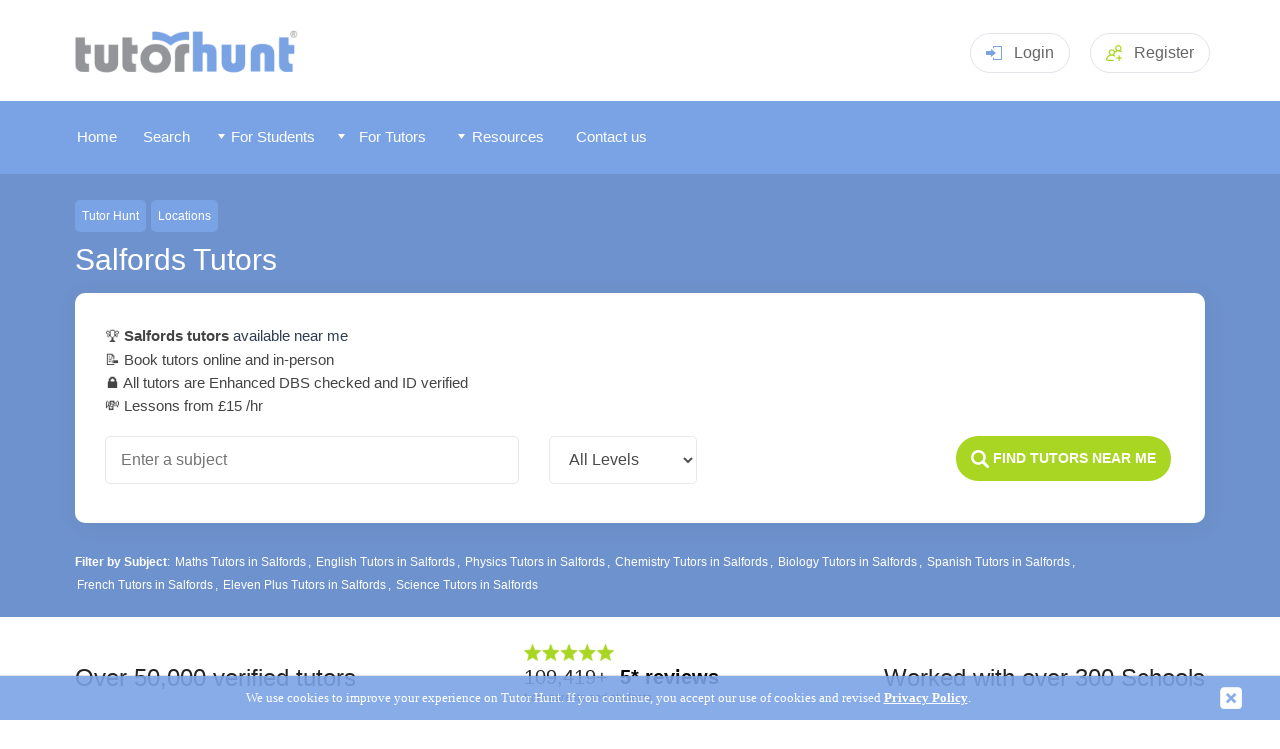

--- FILE ---
content_type: text/html
request_url: https://www.tutorhunt.com/locations/salfords/
body_size: 10029
content:
<!DOCTYPE html>
<html lang="en">
  <head><script>(function(w,i,g){w[g]=w[g]||[];if(typeof w[g].push=='function')w[g].push(i)})
(window,'G-MZFKM98J79','google_tags_first_party');</script><script async src="/6ntq/"></script>
			<script>
				window.dataLayer = window.dataLayer || [];
				function gtag(){dataLayer.push(arguments);}
				gtag('js', new Date());
				gtag('set', 'developer_id.dYzg1YT', true);
				gtag('config', 'G-MZFKM98J79');
			</script>
			
  
   
	
	    <title>Top 20 Salfords Tutors - Salfords Tuition From &pound;15/hr </title>
        <meta name="description" content="We have 126 tutors based in Salfords, Surrey with rates from &pound;15/Hr. Tutor Hunt offers tutors and qualified teachers for all levels including GCSE, A-Level and Key Stage 3. All our Tutors are verified and DBS checked.  We cover a broad range of subjects such as Maths, English and Physics.">	

	  <meta http-equiv="Content-Type" content="text/html;charset=iso-8859-1" />
	
	<meta name="viewport" content="width=device-width, initial-scale=1" />
	<meta name="theme-color" content="#7aa3e6">
    <link rel="manifest" href="/manifest.json">
    <link rel="icon" type="image/png" href="/fav-icon.png" />
	<link rel="apple-touch-icon" href="/apple-touch-icon-144x144-precomposed.png"/>
	<link rel="shortcut icon" href="/apple-touch-icon-144x144-precomposed.png"/>	   
	<link rel="stylesheet" href="/css/jquery-ui.css">


        <link rel="stylesheet" type="text/css" href="/css/tutorhunt.css?ver=101" media="screen" />

    <link rel="stylesheet" type="text/css" href="/css/components.css?ver=081" media="screen" />
<link rel="stylesheet" type="text/css" href="/css/menu.css?ver=074" media="screen" />
	<link rel="stylesheet" type="text/css" href="/css/dropdown.css" media="screen" />
	<link rel="stylesheet" href="/css/rating.css">
	<link type="text/css" rel="stylesheet" href="/css/jquery.mmenu.css" />
	<link rel="stylesheet" type="text/css" href="/css/popup.css?ver=002">
	<link rel="stylesheet" type="text/css" href="/css/members.css?ver=078" media="screen" />	<script type="text/javascript" src="/js/fill-list03.js?ver=003"></script>
    <script type="text/javascript" src="/js/jquery-3.5.1.min.js" ></script>

	<script type="text/javascript" src="/js/jquery.easing.1.3.js"></script>
	<script type="text/javascript" src="/js/cookiefy.js"></script>
    <script type="text/javascript" src="/js/main07.js?ver=018"></script>

	<script type="text/javascript" src="/js/jquery-ui.min.js"></script>
	<script src="/js/jquery.barrating.js"></script>
	<script src="/js/rating.js"></script>

	<script type="text/javascript" src="/js/jquery.manifest.min.js"></script>
	<script type="text/javascript" src="/js/jquery.marcopolo.js"></script>
	
	<script type="text/javascript" src="/js/popup.js?ver=002"></script>

	  
	
	<script type="text/javascript" src="/js/jquery.mmenu.min.js"></script>
<link rel="canonical" href="https://www.tutorhunt.com/locations/salfords/" />



<!-- Google tag (gtag.js) -->
<script async src="https://www.googletagmanager.com/gtag/js?id=G-MZFKM98J79"></script>
<script>
  window.dataLayer = window.dataLayer || [];
  function gtag(){dataLayer.push(arguments);}
  gtag('js', new Date());

  gtag('config', 'G-MZFKM98J79');
</script>





<!-- Global site tag (gtag.js) - Google Ads: 1020474786 -->
<script async src="https://www.googletagmanager.com/gtag/js?id=AW-1020474786"></script>
<script>
  window.dataLayer = window.dataLayer || [];
  function gtag(){dataLayer.push(arguments);}
  gtag('js', new Date());

  gtag('config', 'AW-1020474786');
</script>



	<link rel="stylesheet" type="text/css" href="/css/previewpanels.css" media="screen" />
	
	<script type="text/javascript" src="/js/search.js"></script>
	<script>
	  $( function()
	  {
        if  (getCookie2("profileratedialog") != "inactive")
        {
          document.cookie = "profileratedialog=active; secure;"; 
          $( "#profileratedialog" ).fadeIn(1400, function() {
    
          });
        } 
      } );

  </script>
  
  <script type="application/ld+json">{"@context":"http://schema.org","@type":"Product","name":"Top 20 Salfords Tutors - Salfords Tuition From &pound;15/hr ","aggregateRating":{"@type":"AggregateRating","ratingValue":"4.7","ratingCount":359,"bestRating":5,"worstRating":1}}</script>
  
  </head>


  <body>

    <div id="headerblock">
       <header class="header pageheader">
    <div class="container"><a class="logo" href="/"><img src="/images/logo.png" style="width: 232px; " alt="Tutor Hunt" title="Tutor Hunt - Discover New Learning Possibilities"></a>
	
	
	<!-- <a class="headerphone" href="tel:02031510012"><svg class="icon iconphone">
          <use xlink:href="/images/sprite2.svg#phone"></use>
        </svg>0203 151 0012</a> -->
	

		  
			  
		<div class="headerlogin dropdown mobno clickarea" href="#" style="cursor: pointer;"><svg class="icon iconlogin clickarea">
          <use xlink:href="/images/sprite2.svg#login" class="clickarea"></use>
        </svg>Login<div class="dropdownmenu">
			<form method="post" id="loginform" name="loginform" action="/process-login.asp">
			<input type="text" class="input" placeholder="Username" name="username" id="username"/>
			<input type="password" class="input" placeholder="Password" name="password" id="password" />
			
			<a style="color: #fff; text-align: center" href="javascript:document.getElementById('loginform').submit();" class="btn btnsuccess">Login</a>
			</form>
			</div>
		</div>
		
		<div class="headerlogin   mobyes" style="cursor: pointer; padding-top: 9px;"><a href="/login.asp" style="color: #666;">Login</a>
		</div>		


		<a class="headerreg" href="/signup.asp"><svg class="icon iconaddgroup">
          <use xlink:href="/images/sprite2.svg#addgroup"></use>
        </svg><span class="mobno">Register</span></a>
	
		
      <div class="headermenutoggle"><a href="#my-mobile-menu"><svg class="icon iconmenu">
          <use xlink:href="/images/sprite2.svg#menu"></use></a>
        </svg></div>
    </div>
   

	<script>
$('#loginform').keydown(function(e) {
    if (e.keyCode != 13)
        return;
    $(this).submit();
}); 
</script>

    </div>

    <div id="menublock">
      


	<div id="menublockmain">
	
     <nav id="menu" >
	 
	  
	  
	 
	
			<ul>
			
   <li class="mobyes homebutton menuitem"></li>
			
<li class="homebutton menuitem"><a href="/"><span id="memicon-home"></span>Home</a></li> <li class="otherbutton menuitem" ><a href="/tutor-search.asp" ><span id="memicon-foundme"></span>Search</a></li>
	   <li class="otherbutton menuitem mobyes"><a href="/login.asp" ><span id="memicon-login"></span>
Log In </a></li>
	  	    
 	  <li class="otherbutton menuitemex menu-students"><span class="fullmenuwidth"><a href="/#" class="menuwidth120"><img src="/images/menu-arrowdown.png" alt="" style="z-index:1000;" class="mobno" /> <span class="memicon-more"></span>
For Students </a></span>

	 <div class="menu-students-sub">
	
     <ul >

<div id="tutormenucontent">
<span id="formattutormenu1"><li class="mobno" ><a href="/#" class="formattutormenu1title mobno">Our Services</a>	 <li class="submenuitem" ><a href="/tutor-search.asp">Find a Tutor</a></li>		 <li class="submenuitem"><a href="/about.asp">How Our Service Works</a></li>		 <li class="submenuitem"><a href="/all-subjects.asp">Browse All Subjects</a></li> <li class="submenuitem"><a href="/locations/county/">Tutors By County</a>	<li class="submenuitem" ><a href="/locations/">Popular Cities</a></li>	  <li class="submenuitem"><a href="/locations/london.asp">Tutors in London</a></li> 	 <li class="submenuitem" ><a href="/tutor-bot/">Tutor Bot</a></li><li class="submenuitem" ><a href="/maths-games/maths-chase/">Maths Chase</a></li>	<li class="submenuitem" ><a href="/learn/">Assessment Tests</a></li> </span> 

       <li class="submenuitem" >

 
<span id="formattutormenu2"> <span class="fullmenuwidth"><a href="/#" class="formattutormenu2title">Subjects Categories</a></span>  <ul ><li class="submenuitem" id="submenu01o" ><a href="/all-subjects/academic/">Academic</a></li> <li class="submenuitem"  id="submenu02o"><a href="/all-subjects/languages/">Languages</a></li> <li class="submenuitem"  id="submenu03o"><a href="/all-subjects/musical-instruments/">Musical Instruments</a></li> <li class="submenuitem"  id="submenu04o"><a href="/all-subjects/arts/">Arts</a></li>  <li class="submenuitem"  id="submenu06o"><a href="/all-subjects/it/">IT</a></li> <li class="submenuitem"  id="submenu07o"><a href="/all-subjects/professional/">Professional</a></li> <li class="submenuitem"  id="submenu08o"><a href="/all-subjects/lifestyle/">Lifestyle</a></li><li class="submenuitem"  id="submenu05o"><a href="/all-subjects/health-fitness/">Health and Fitness</a></li>	 </span>	    
     </ul>
	
 </li>


	
    <li class="submenuitem">

	<ul  >


	
<span id="formattutormenu3" >
<span class="fullmenuwidth"><a href="/#" class="formattutormenu3title">
Popular Subjects </a></span>
<li class="submenuitem" data-menu="1"><a href="/maths.asp">Maths</a></li><li class="submenuitem" data-menu="1"><a href="/english.asp">English</a></li><li class="submenuitem" data-menu="1"><a href="/biology.asp">Biology</a></li><li class="submenuitem" data-menu="1"><a href="/chemistry.asp">Chemistry</a></li><li class="submenuitem" data-menu="1"><a href="/physics.asp">Physics</a></li><li class="submenuitem" data-menu="1"><a href="/general-science.asp">Science</a></li><li class="submenuitem" data-menu="1"><a href="/history.asp">History</a></li><li class="submenuitem" data-menu="1"><a href="/geography.asp">Geography</a></li><li class="submenuitem" data-menu="1"><a href=""></a></li>
<li class="submenuitem" data-menu="2"><a href="/spanish.asp">Spanish</a></li>
<li class="submenuitem" data-menu="2"><a href="/french.asp">French</a></li>
<li class="submenuitem" data-menu="2"><a href="/german.asp">German</a></li>
<li class="submenuitem" data-menu="2"><a href="/italian.asp">Italian</a></li>
<li class="submenuitem" data-menu="2"><a href="/mandarin.asp">Mandarin</a></li>
<li class="submenuitem" data-menu="2"><a href="/japanese.asp">Japanese</a></li>
<li class="submenuitem" data-menu="2"><a href="/arabic.asp">Arabic</a></li>

<li class="submenuitem" data-menu="3"><a href="/piano.asp">Piano</a></li>
<li class="submenuitem" data-menu="3"><a href="/violin.asp">Violin</a></li>
<li class="submenuitem" data-menu="3"><a href="/guitar-acoustic.asp">Guitar</a></li>
<li class="submenuitem" data-menu="3"><a href="/singing.asp">Singing</a></li>
<li class="submenuitem" data-menu="3"><a href="/drums.asp">Drums</a></li>
<li class="submenuitem" data-menu="3"><a href="/saxophone.asp">Saxophone</a></li>
<li class="submenuitem" data-menu="3"><a href="/keyboard.asp">Keyboard</a></li>
<li class="submenuitem" data-menu="3"><a href="/music.asp">Music</a></li>
<li class="submenuitem" data-menu="3"><a href="/composition.asp">Composition</a></li>

<li class="submenuitem" data-menu="4"><a href="/creative-writing.asp">Creative Writing</a></li>
<li class="submenuitem" data-menu="4"><a href="/drawing.asp">Drawing</a></li>
<li class="submenuitem" data-menu="4"><a href="/painting.asp">Painting</a></li>
<li class="submenuitem" data-menu="4"><a href="/acting.asp">Acting</a></li>

<li class="submenuitem" data-menu="6"><a href="/computing.asp">Computer Science</a></li>
<li class="submenuitem" data-menu="6"><a href="/computer-programming.asp">Computer Programming</a></li>
<li class="submenuitem" data-menu="6"><a href="/python.asp">Python</a></li>
<li class="submenuitem" data-menu="6"><a href="/matlab.asp">Matlab</a></li>
<li class="submenuitem" data-menu="6"><a href="/c-plus-plus.asp">C++</a></li>

<li class="submenuitem" data-menu="7"><a href="/law.asp">Law</a></li>
<li class="submenuitem" data-menu="7"><a href="/management.asp">Management</a></li>
<li class="submenuitem" data-menu="7"><a href="/accountancy.asp">Accountancy</a></li>
<li class="submenuitem" data-menu="7"><a href="/economics.asp">Economics</a></li>


</span>
</ul>
</li>
</div>
</ul>
</div>
 </li> 	 
	  <li class="otherbutton menuitemex menu-tutors"><span class="fullmenuwidth"><a href="/#" class="menuwidth120"><img src="/images/menu-arrowdown.png" alt="" style="z-index:1000;" class="mobno" /> <span class="memicon-more"></span>
For Tutors </a></span>

     	 <div class="menu-tutors-sub">

  <ul ><li class="mobno" ><a href="/#" class="formattutormenu1title mobno">Our Services</a>	 <li class="submenuitem"><a href="/tutor-search.asp?type=student">Search for Students</a></li> 	 <li class="submenuitem" ><a href="/jobs/">Tuition Jobs By Subject</a></li> <li class="submenuitem" ><a href="/signup.asp?type=tutor">Register</a></li>	 </ul> 

</div>

  <li class="otherbutton menuitemex menu-tutors" ><span class="fullmenuwidth"><a href="/#" class="menuwidth111"><img src="/images/menu-arrowdown.png" alt="" style="z-index:1000;" class="mobno" /> <span class="memicon-more"></span>
Resources </a></span>

     	 <div class="menu-tutors-sub">

 <ul ><li class="mobno" ><a href="/#" class="formattutormenu1title">Our Resources</a>	 <li class="submenuitem"><a href="/blog/">Blog</a><li class="submenuitem"><a href="/research/">Research</a><li class="submenuitem"><a href="/safeguarding/">Internet Safety</a><li class="submenuitem"><a href="/foundation/">Foundation</a><li class="submenuitem"><a href="/resource/">Tutor Resources</a></ul> 

</div>
       

<li class="otherbutton menuitem menu-contact"><a class="menuwidth100" href="/contact.asp"><span id="memicon-mail"></span>Contact us</a></li> <li class="otherbutton menuitem mobyes"><a href="/signup.asp" > <span id="memicon-register"></span>Register</a></li>
 
	  </ul>
	  


			</nav>
    </div>
	<div id="instantalerts"></div>
    </div>

 
<div id="searchpanelhome2" >
	<div id="searchpanelcontent">
    <p id="location"><a href="/">Tutor Hunt</a><a href="/locations/">Locations</a></p>	

    <h1>Salfords Tutors </h1>


	 



 <div class="thesearch" >
      
          <form class="searchcontent active" id="thesearchform" method="get" action="/search-results.asp" >
		  
		  
		  	<input type="hidden" name="type" id="type" value="tutor">
			<input type="hidden" name="tuitiontype" id="tuitiontype" value="online">
			<input type="hidden" name="amountlower" id="amountlower" value="10">
			<input type="hidden" name="amounthiger" id="amounthiger" value="100">
			<input type="hidden" name="ratingval" id="ratingval" value="1">
			<input type="hidden" name="lastratingval" id="lastratingval" value="">

			<input type="hidden" name="subjectid" id="subjectid" value="" />
		    <input type="hidden" name="searchsource" id="searchsource"  value="l" />
			<input type="hidden" name="onlineproximityval" id="onlineproximityval"  value="" />
		  
		  	<p style="color:#222;  margin-bottom: 4px;"><ul style="margin:0; padding:0; list-style:none; " id="directoryintro">
			
			    <li>&#127942; <h2 style="font-size: 100%; display: inline;"><strong> Salfords tutors</strong> available near me</h2>
			  		
			
			<li>&#128221; Book  tutors online and in-person			
			<li>&#128274; All tutors are Enhanced DBS checked and  ID verified
			
			
			  <li>&#128184; Lessons from &pound;15 /hr
            

			</ul>
			</p>
            <div class="searchrow">
              <div class="searchcol2 searchcolwide" style=" flex-grow: 1;">
				
					
			     <input id="subject" name="subject" class="input" placeholder="Enter a subject" value="" >
				
              </div>
             
              <div class="searchcol2" style=" flex-grow: 1;"  ><select  id="level" name="level"  class="select">
                  <option value="all" selected="selected" >All Levels</option><option value="primary">Primary</option><option value="ks3">KS3</option><option value="gcse">GCSE</option><option value="a-level">A-Level</option><option value="degree">Degree</option><option value="adult-learner">Adult Learner</option><option value="ib">IB</option>
                </select>

           
              </div>
			  
			  
			  
			                <div class="searchcol">
				<input class="input" type="text" name="postcode" id="postcode" maxlength="14" value="Salfords" placeholder="postcode"  style="display: none;" />

              </div>
			  
     
			  
			  <div class="searchcol2" style="flex-grow: 8;">
			
      
				     <div style="margin-bottom: 5px; padding:12px 7%;" class="btn btnsuccess" onclick="$('#thesearchform').submit();" >
                  <svg class="icon iconsearch">
                    <use xlink:href="/images/sprite2.svg#search"></use>
                  </svg> <strong>Find Tutors Near Me</strong>
				
				  
				  </div>
              </div>
			  
            </div>
			
	
			
			
			
          </form>
        </div>
       
	   
	   
<input type="hidden" name="sortby" id="sortby" value="rank">
<div id="nearbystop" ><strong >Filter by Subject</strong>: <a href="/subjects/maths/locations/salfords/">Maths Tutors in Salfords</a>, <a href="/subjects/english/locations/salfords/">English Tutors in Salfords</a>, <a href="/subjects/physics/locations/salfords/">Physics Tutors in Salfords</a>, <a href="/subjects/chemistry/locations/salfords/">Chemistry Tutors in Salfords</a>, <a href="/subjects/biology/locations/salfords/">Biology Tutors in Salfords</a>, <a href="/subjects/spanish/locations/salfords/">Spanish Tutors in Salfords</a>, <a href="/subjects/french/locations/salfords/">French Tutors in Salfords</a>, <a href="/subjects/eleven-plus/locations/salfords/">Eleven Plus Tutors in Salfords</a>, <a href="/subjects/general-science/locations/salfords/">Science Tutors in Salfords</a></div>
</div>
	</div>
	  <div id="maincontentouter">
	  <div id="reviewsbanner">
  
  		
<div id="reviewsbannerinner">
<div class="mobno"  style="width:35%;">
  Over 50,000 verified tutors
</div>
<div class="reviewssnippet">
		  <div class="reviewssnippettrust">
		   
			<img src="/images/star-rate-green-5.png" class="reviewssnippetstars"  style="width: 90px;  margin-bottom: 5px; margin-top: 10px;">
			<div class="reviewsstarrating">109,419+ &nbsp;<strong>5* reviews</strong></div><small>from parents and students</small>
		  </div>
		  
			  
        </div>
		
<div  class="mobno">
 Worked with over 300 Schools
 
</div>
		</div>

		
  </div>
  	<section class="how section">
      <div class="container">
    
        <div class="howitems">
		<div class="howitem"><svg class="icon iconrate">
              <use xlink:href="/images/how.svg#rate"></use>
            </svg>
            <h3>Vetted Tutors</h3>
            <p>All our tutors are background checked (Enhanced DBS) and ID verified</p>
          </div>
		   <div class="howitem"><svg class="icon iconteam">
              <use xlink:href="/images/how.svg#team"></use>
            </svg>
            <h3>Trusted by parents</h3>
            <p>We've helped 100,000s of families, and have over 100,000 5* reviews</p>
          </div>
          <div class="howitem"><svg class="icon iconhowsearch">
              <use xlink:href="/images/how.svg#howsearch"></use>
            </svg>
            <h3>Search tutors online or in-person</h3>
            <p>Search and compare online &amp; local tutors by subject and level.</p>
          </div>
          <div class="howitem"><svg class="icon iconrating">
              <use xlink:href="/images/how.svg#rating"></use>
            </svg>
            <h3>View tutors' qualifications</h3>
            <p>View tutors' qualifications, feedback and experience</p>
          </div>
         
          
        </div>
      </div>
    </section>
	
   <section class=" searchbanner">
      <div class="container">
        <div style="line-height: 1.6;width: 100%; margin-top: 30px;  background:#6e92cd; color: #fff; padding: 30px 18px; border-radius: 10px; 	display: inline-flex; align-items: center;">
		<div style="width: 70%; ">Tutor Hunt has thousands of experienced and dedicated tutors who are ready to help you succeed. Find your perfect tutor.</div>
		 <div style="width: 30%; text-align: right;"><a  class="btn btnsuccess" href="/search-results.asp?tuitiontype=online&subject=physics&type=tutor" rel="nofollow">Start search<span class="mobno">ing</span></a></div>
		</div> 
     
      </div>
    </section>	
  <div id="maincontent">

<p style="margin-bottom: 1px; clear: both;">Here you can browse our <strong>Salfords Tutors</strong>, we have ordered our results by tutors in Salfords closest to the town centre first. To view any tutor profile, you can click on the '<em>display profile</em>' link. To make contact with any of Tutor Hunt members you must <a  href="/signup.asp">register</a> an account with us. If you are seeking private tuition from other locations, please use our search box above. Start searching for your perfect Salfords tutor today!</p>
<ul class="pagenums"><li class="currentpage"><a href="/locations/salfords/">1</a></li></ul><p style="clear:both;"></p>
					  
	
	
	
	
	
		<div class="usercard2" onclick="location.href='/users/4513561487197/'" style="cursor: pointer;">
   <div class="usercard2img">
    <a href="/users/4513561487197/"><img alt="Russell"  class="previewimage" src="/profile-images/cropped-280-280/451356148719754342890.jpg" /></a>

   </div>
   <div class="usercardmaincontentcontainer">
   
        <div class="usercardmaincontent">
   
			<div class="usercard2container">
			<div class="usercard2name"><div class="usercardname"><a style="color: #444;" href="/users/4513561487197/">Russell</a></div></div>
			
			
			<div  class="usercard2rating"><img src="/images/star-green-1.png">
			    <strong>5 
				</strong> <span  style="color: #777;">(42 students)</span></div>
				

			    </div>
			 <div class="usercard2title">
			Business Studies</div> 
			   
			     <div class="usercard2rate">
			
                    <div class="usercard2ratevalue">&pound;67  </div>
		   
                    <div class="usercard2ratelabel">/ hr</div> </div>
                
			 <div class="usercard2break"></div> 
        </div>
	
        <div class="usercardmaincontent2"> 
         	<div class="usercard2desc">
Outstanding, highly experienced tutor with 22 years of teaching experience at both GCSE & A level. I regularly boost students achievement by at least two grades or mor...
			</div>
				
				
              <div class="usercard2location"><svg class="icon iconcompass">
                  <use xlink:href="/images/sprite2.svg#compass"></use>
                </svg>Redhill, Surrey (0.9 miles from centre)
		  
		  
		   </div>

		   <div class="usercard2meta">
		   	
                <div class="usercard2metaitem metaitemhighlight">
                  <div class="usercard2metalabel"><svg class="icon iconbriefcase">
                      <use xlink:href="/images/sprite2.svg#checkcircle"></use>
                    </svg>394</div>
                  <div class="usercard2metavalue">
		      	  Hours Taught</div>
                </div>	
               
                <div class="usercard2metaitem">
                  <div class="usercard2metalabel"><svg class="icon iconbriefcase">
                      <use xlink:href="/images/sprite2.svg#briefcase"></use>
                    </svg>Travels </div>
                  <div class="usercard2metavalue">5 miles</div>
                </div>
           			
		       
		      	 
		      	 
		      	<div class="usercard2metaitem">
                      <div class="usercard2metalabel"><svg class="icon iconuser3">
                          <use xlink:href="/images/sprite2.svg#user3"></use>
                        </svg>Member for </div>
                      <div class="usercard2metavalue">11 years</div>
                </div>
				

            </div>
            			  
       </div>
    </div>
</div>
		  
		  
		  
 	  
	  
	
	
	
	
	
		<div class="usercard2" onclick="location.href='/users/3245672345161/'" style="cursor: pointer;">
   <div class="usercard2img">
    <a href="/users/3245672345161/"><img alt="Munazza"  class="previewimage" src="/profile-images/cropped-280-280/324567234516139128760.jpeg" /></a>

   </div>
   <div class="usercardmaincontentcontainer">
   
        <div class="usercardmaincontent">
   
			<div class="usercard2container">
			<div class="usercard2name"><div class="usercardname"><a style="color: #444;" href="/users/3245672345161/">Munazza</a></div></div>
			
			</div>
			 <div class="usercard2title">
			Maths, English, Citizenship Studies, Criminology...</div> 
			   
			     <div class="usercard2rate">
			
                    <div class="usercard2ratevalue">&pound;37 - &pound;59</div>
		   
                    <div class="usercard2ratelabel">/ hr</div> </div>
                
			 <div class="usercard2break"></div> 
        </div>
	
        <div class="usercardmaincontent2"> 
         	<div class="usercard2desc">
Fully Qualified teacher available to tutor GCSE Maths and English. Foundation and higher . Edexcel and AQA Fully qualified primary school teacher available for 1: 1 tu...
			</div>
				
				
              <div class="usercard2location"><svg class="icon iconcompass">
                  <use xlink:href="/images/sprite2.svg#compass"></use>
                </svg>Redhill, Surrey (1 miles from centre)
		  
		   | View <a href="/subjects/english/locations/salfords/">English tutors in Salfords</a>
		   </div>

		   <div class="usercard2meta">
		   	
                <div class="usercard2metaitem">
                  <div class="usercard2metalabel"><svg class="icon iconbriefcase">
                      <use xlink:href="/images/sprite2.svg#briefcase"></use>
                    </svg>Travels </div>
                  <div class="usercard2metavalue">4 miles</div>
                </div>
           			
		       
		      	 
		      	 
		      	<div class="usercard2metaitem">
                      <div class="usercard2metalabel"><svg class="icon iconuser3">
                          <use xlink:href="/images/sprite2.svg#user3"></use>
                        </svg>Member for </div>
                      <div class="usercard2metavalue">8 years</div>
                </div>
				

            </div>
            			  
       </div>
    </div>
</div>
		  
		  
		  
 	  
	  
	
	
	
	
	
		<div class="usercard2" onclick="location.href='/users/5798349738120/'" style="cursor: pointer;">
   <div class="usercard2img">
    <a href="/users/5798349738120/"><img alt="Lucy"  class="previewimage" src="/profile-images/cropped-280-280/579834973812083748453.png" /></a>

   </div>
   <div class="usercardmaincontentcontainer">
   
        <div class="usercardmaincontent">
   
			<div class="usercard2container">
			<div class="usercard2name"><div class="usercardname"><a style="color: #444;" href="/users/5798349738120/">Lucy</a></div></div>
			
			
			<div  class="usercard2rating"><img src="/images/star-green-1.png">
			    <strong>5 
				</strong> <span  style="color: #777;">(2 students)</span></div>
				

			    </div>
			 <div class="usercard2title">
			Maths, English, Basic Skills</div> 
			   
			     <div class="usercard2rate">
			
                    <div class="usercard2ratevalue">&pound;35  </div>
		   
                    <div class="usercard2ratelabel">/ hr</div> </div>
                
			 <div class="usercard2break"></div> 
        </div>
	
        <div class="usercardmaincontent2"> 
         	<div class="usercard2desc">
Hello,my name is Lucy.  I am a friendly and outgoing teacher. I have returned to teaching 2 days a week after being on maternity leave with my first child. I have a pa...
			</div>
				
				
              <div class="usercard2location"><svg class="icon iconcompass">
                  <use xlink:href="/images/sprite2.svg#compass"></use>
                </svg>Redhill, Surrey (1 miles from centre)
		  
		   | View <a href="/subjects/english/locations/salfords/">English tutors in Salfords</a>
		   </div>

		   <div class="usercard2meta">
		   	
                <div class="usercard2metaitem">
                  <div class="usercard2metalabel"><svg class="icon iconbriefcase">
                      <use xlink:href="/images/sprite2.svg#briefcase"></use>
                    </svg>Travels </div>
                  <div class="usercard2metavalue">3 miles</div>
                </div>
           			
		       
		      	 
		      	 
		      	<div class="usercard2metaitem">
                      <div class="usercard2metalabel"><svg class="icon iconuser3">
                          <use xlink:href="/images/sprite2.svg#user3"></use>
                        </svg>Member for </div>
                      <div class="usercard2metavalue">7 years</div>
                </div>
				

            </div>
            			  
       </div>
    </div>
</div>
		  
		  
		  
 	  
	  
	
	
	
	
	
		<div class="usercard2" onclick="location.href='/users/5266915917396/'" style="cursor: pointer;">
   <div class="usercard2img">
    <a href="/users/5266915917396/"><img alt="Jessica"  class="previewimage" src="/profile-images/cropped-280-280/526691591739605082988.jpg" /></a>

   </div>
   <div class="usercardmaincontentcontainer">
   
        <div class="usercardmaincontent">
   
			<div class="usercard2container">
			<div class="usercard2name"><div class="usercardname"><a style="color: #444;" href="/users/5266915917396/">Jessica</a></div></div>
			
			</div>
			 <div class="usercard2title">
			Politics</div> 
			   
			     <div class="usercard2rate">
			
                    <div class="usercard2ratevalue">&pound;33  </div>
		   
                    <div class="usercard2ratelabel">/ hr</div> </div>
                
			 <div class="usercard2break"></div> 
        </div>
	
        <div class="usercardmaincontent2"> 
         	<div class="usercard2desc">
I`m an undergrad International Relations and Politics student looking to help out those who are currently undertaking the Edexcel Politics A- level.  I undertook my ex...
			</div>
				
				
              <div class="usercard2location"><svg class="icon iconcompass">
                  <use xlink:href="/images/sprite2.svg#compass"></use>
                </svg>Redhill, Surrey (1 miles from centre)
		  
		  
		   </div>

		   <div class="usercard2meta">
		   	
                <div class="usercard2metaitem">
                  <div class="usercard2metalabel"><svg class="icon iconbriefcase">
                      <use xlink:href="/images/sprite2.svg#briefcase"></use>
                    </svg>Travels </div>
                  <div class="usercard2metavalue">Home only</div>
                </div>
           			
		       
		      	 
		      	 
		      	<div class="usercard2metaitem">
                      <div class="usercard2metalabel"><svg class="icon iconuser3">
                          <use xlink:href="/images/sprite2.svg#user3"></use>
                        </svg>Member for </div>
                      <div class="usercard2metavalue">5 years</div>
                </div>
				

            </div>
            			  
       </div>
    </div>
</div>
		  
		  
		  
 	  
	  
	
	
	
	
	
		<div class="usercard2" onclick="location.href='/users/9622805476188/'" style="cursor: pointer;">
   <div class="usercard2img">
    <a href="/users/9622805476188/"><img alt="Fiona"  class="previewimage" src="/profile-images/cropped-280-280/962280547618876007056.jpeg" /></a>

   </div>
   <div class="usercardmaincontentcontainer">
   
        <div class="usercardmaincontent">
   
			<div class="usercard2container">
			<div class="usercard2name"><div class="usercardname"><a style="color: #444;" href="/users/9622805476188/">Fiona</a></div></div>
			
			
			<div  class="usercard2rating"><img src="/images/star-green-1.png">
			    <strong>5 
				</strong> <span  style="color: #777;">(2 students)</span></div>
				

			    </div>
			 <div class="usercard2title">
			Maths, English, Entrance Exams</div> 
			   
			     <div class="usercard2rate">
			
                    <div class="usercard2ratevalue">&pound;42 - &pound;45</div>
		   
                    <div class="usercard2ratelabel">/ hr</div> </div>
                
			 <div class="usercard2break"></div> 
        </div>
	
        <div class="usercardmaincontent2"> 
         	<div class="usercard2desc">
I am a fully qualified DBS checked teacher with many years teaching experience. I qualified as a teacher at Birmingham University in the 1980s. I have worked extensive...
			</div>
				
				
              <div class="usercard2location"><svg class="icon iconcompass">
                  <use xlink:href="/images/sprite2.svg#compass"></use>
                </svg>Redhill, Surrey (1.1 miles from centre)
		  
		  
		   </div>

		   <div class="usercard2meta">
		   	
                <div class="usercard2metaitem">
                  <div class="usercard2metalabel"><svg class="icon iconbriefcase">
                      <use xlink:href="/images/sprite2.svg#briefcase"></use>
                    </svg>Travels </div>
                  <div class="usercard2metavalue">Home only</div>
                </div>
           			
		       
		      	 
		      	 
		      	<div class="usercard2metaitem">
                      <div class="usercard2metalabel"><svg class="icon iconuser3">
                          <use xlink:href="/images/sprite2.svg#user3"></use>
                        </svg>Member for </div>
                      <div class="usercard2metavalue">7 years</div>
                </div>
				

            </div>
            			  
       </div>
    </div>
</div>
		  
		  
		  
 	  
	  
	
	
	
	
	
		<div class="usercard2" onclick="location.href='/users/5585232734680/'" style="cursor: pointer;">
   <div class="usercard2img">
    <a href="/users/5585232734680/"><img alt="Lisa"  class="previewimage" src="/profile-images/cropped-280-280/558523273468031425782.jpg" /></a>

   </div>
   <div class="usercardmaincontentcontainer">
   
        <div class="usercardmaincontent">
   
			<div class="usercard2container">
			<div class="usercard2name"><div class="usercardname"><a style="color: #444;" href="/users/5585232734680/">Lisa</a></div></div>
			
			
			<div  class="usercard2rating"><img src="/images/star-green-1.png">
			    <strong>5 
				</strong> <span  style="color: #777;">(3 students)</span></div>
				

			    </div>
			 <div class="usercard2title">
			Maths, Physics, Chemistry, Biology...</div> 
			   
			     <div class="usercard2rate">
			
                    <div class="usercard2ratevalue">&pound;59  </div>
		   
                    <div class="usercard2ratelabel">/ hr</div> </div>
                
			 <div class="usercard2break"></div> 
        </div>
	
        <div class="usercardmaincontent2"> 
         	<div class="usercard2desc">
Hello, I`m Lisa, and I`ve been teaching and tutoring Maths and the Sciences since 2010.  I have an excellent track record of boosting student grades. After gaining my...
			</div>
				
				
              <div class="usercard2location"><svg class="icon iconcompass">
                  <use xlink:href="/images/sprite2.svg#compass"></use>
                </svg>Horley, Surrey (1.3 miles from centre)
		  
		  
		   </div>

		   <div class="usercard2meta">
		   	
                <div class="usercard2metaitem metaitemhighlight">
                  <div class="usercard2metalabel"><svg class="icon iconbriefcase">
                      <use xlink:href="/images/sprite2.svg#list"></use>
                    </svg>1</div>
                  <div class="usercard2metavalue">
		      	  Repeat Students</div>
                </div>
				
                <div class="usercard2metaitem metaitemhighlight">
                  <div class="usercard2metalabel"><svg class="icon iconbriefcase">
                      <use xlink:href="/images/sprite2.svg#checkcircle"></use>
                    </svg>37</div>
                  <div class="usercard2metavalue">
		      	  Hours Taught</div>
                </div>	
               
                <div class="usercard2metaitem">
                  <div class="usercard2metalabel"><svg class="icon iconbriefcase">
                      <use xlink:href="/images/sprite2.svg#briefcase"></use>
                    </svg>Travels </div>
                  <div class="usercard2metavalue">Home only</div>
                </div>
           			
		       
		      	 
		      	 
		      	<div class="usercard2metaitem">
                      <div class="usercard2metalabel"><svg class="icon iconuser3">
                          <use xlink:href="/images/sprite2.svg#user3"></use>
                        </svg>Member for </div>
                      <div class="usercard2metavalue">8 years</div>
                </div>
				

            </div>
            			  
       </div>
    </div>
</div>
		  
		  
		  
 	  
	  
	
	
	
	
	
		<div class="usercard2" onclick="location.href='/users/6281893610954/'" style="cursor: pointer;">
   <div class="usercard2img">
    <a href="/users/6281893610954/"><img alt="Helen"  class="previewimage" src="/profile-images/cropped-280-280/628189361095489166768.jpeg" /></a>

   </div>
   <div class="usercardmaincontentcontainer">
   
        <div class="usercardmaincontent">
   
			<div class="usercard2container">
			<div class="usercard2name"><div class="usercardname"><a style="color: #444;" href="/users/6281893610954/">Helen</a></div></div>
			
			</div>
			 <div class="usercard2title">
			Spanish, French</div> 
			   
			     <div class="usercard2rate">
			
                    <div class="usercard2ratevalue">&pound;45 - &pound;67</div>
		   
                    <div class="usercard2ratelabel">/ hr</div> </div>
                
			 <div class="usercard2break"></div> 
        </div>
	
        <div class="usercardmaincontent2"> 
         	<div class="usercard2desc">
I currently teach part- time in a secondary school and love my job. I have recently decided to start tutoring because I now have more spare time as I am not in school...
			</div>
				
				
              <div class="usercard2location"><svg class="icon iconcompass">
                  <use xlink:href="/images/sprite2.svg#compass"></use>
                </svg>Horley, Surrey (1.3 miles from centre)
		  
		  
		   </div>

		   <div class="usercard2meta">
		   	
                <div class="usercard2metaitem">
                  <div class="usercard2metalabel"><svg class="icon iconbriefcase">
                      <use xlink:href="/images/sprite2.svg#briefcase"></use>
                    </svg>Travels </div>
                  <div class="usercard2metavalue">Home only</div>
                </div>
           			
		       
		      	 
		      	 
		      	<div class="usercard2metaitem">
                      <div class="usercard2metalabel"><svg class="icon iconuser3">
                          <use xlink:href="/images/sprite2.svg#user3"></use>
                        </svg>Member for </div>
                      <div class="usercard2metavalue">5 years</div>
                </div>
				

            </div>
            			  
       </div>
    </div>
</div>
		  
		  
		  
 	  
	  
	
	
	
	
	
		<div class="usercard2" onclick="location.href='/users/9715891242027/'" style="cursor: pointer;">
   <div class="usercard2img">
    <a href="/users/9715891242027/"><img alt="Ewa"  class="previewimage" src="/profile-images/cropped-280-280/971589124202776871292.jpg" /></a>

   </div>
   <div class="usercardmaincontentcontainer">
   
        <div class="usercardmaincontent">
   
			<div class="usercard2container">
			<div class="usercard2name"><div class="usercardname"><a style="color: #444;" href="/users/9715891242027/">Ewa</a></div></div>
			
			
			<div  class="usercard2rating"><img src="/images/star-green-1.png">
			    <strong>5 
				</strong> <span  style="color: #777;">(1 students)</span></div>
				

			    </div>
			 <div class="usercard2title">
			Maths, Chemistry, Science</div> 
			   
			     <div class="usercard2rate">
			
                    <div class="usercard2ratevalue">&pound;37 - &pound;45</div>
		   
                    <div class="usercard2ratelabel">/ hr</div> </div>
                
			 <div class="usercard2break"></div> 
        </div>
	
        <div class="usercardmaincontent2"> 
         	<div class="usercard2desc">
internship in Secondary school level observing and teaching Science and Chemistry. I like to think that I can easily respond to students&#146; expectations. I enjoy he...
			</div>
				
				
              <div class="usercard2location"><svg class="icon iconcompass">
                  <use xlink:href="/images/sprite2.svg#compass"></use>
                </svg>Horley, Surrey (1.5 miles from centre)
		  
		  
		   </div>

		   <div class="usercard2meta">
		   	
                <div class="usercard2metaitem metaitemhighlight">
                  <div class="usercard2metalabel"><svg class="icon iconbriefcase">
                      <use xlink:href="/images/sprite2.svg#checkcircle"></use>
                    </svg>2</div>
                  <div class="usercard2metavalue">
		      	  Hours Taught</div>
                </div>	
               
                <div class="usercard2metaitem">
                  <div class="usercard2metalabel"><svg class="icon iconbriefcase">
                      <use xlink:href="/images/sprite2.svg#briefcase"></use>
                    </svg>Travels </div>
                  <div class="usercard2metavalue">Home only</div>
                </div>
           			
		       
		      	 
		      	 
		      	<div class="usercard2metaitem">
                      <div class="usercard2metalabel"><svg class="icon iconuser3">
                          <use xlink:href="/images/sprite2.svg#user3"></use>
                        </svg>Member for </div>
                      <div class="usercard2metavalue">5 years</div>
                </div>
				

            </div>
            			  
       </div>
    </div>
</div>
		  
		  
		  
 	  
	  
	
	
	
	
	
		<div class="usercard2" onclick="location.href='/users/1044404721260/'" style="cursor: pointer;">
   <div class="usercard2img">
    <a href="/users/1044404721260/"><img alt="Elizabeth"  class="previewimage" src="/profile-images/cropped-280-280/104440472126099964297.jpg" /></a>

   </div>
   <div class="usercardmaincontentcontainer">
   
        <div class="usercardmaincontent">
   
			<div class="usercard2container">
			<div class="usercard2name"><div class="usercardname"><a style="color: #444;" href="/users/1044404721260/">Elizabeth</a></div></div>
			
			</div>
			 <div class="usercard2title">
			Maths, English</div> 
			   
			     <div class="usercard2rate">
			
                    <div class="usercard2ratevalue">&pound;40  </div>
		   
                    <div class="usercard2ratelabel">/ hr</div> </div>
                
			 <div class="usercard2break"></div> 
        </div>
	
        <div class="usercardmaincontent2"> 
         	<div class="usercard2desc">
I will tailor my lessons according to what is best for your child.  I am fully DBS checked.  I am a fully qualified and experienced primary school teacher and have tau...
			</div>
				
				
              <div class="usercard2location"><svg class="icon iconcompass">
                  <use xlink:href="/images/sprite2.svg#compass"></use>
                </svg>Horley, Surrey (1.5 miles from centre)
		  
		  
		   </div>

		   <div class="usercard2meta">
		   	
                <div class="usercard2metaitem">
                  <div class="usercard2metalabel"><svg class="icon iconbriefcase">
                      <use xlink:href="/images/sprite2.svg#briefcase"></use>
                    </svg>Travels </div>
                  <div class="usercard2metavalue">8 miles</div>
                </div>
           			
		       
		      	 
		      	 
		      	<div class="usercard2metaitem">
                      <div class="usercard2metalabel"><svg class="icon iconuser3">
                          <use xlink:href="/images/sprite2.svg#user3"></use>
                        </svg>Member for </div>
                      <div class="usercard2metavalue">7 years</div>
                </div>
				

            </div>
            			  
       </div>
    </div>
</div>
		  
		  
		  
 	  
	  
	
	
	
	
	
		<div class="usercard2" onclick="location.href='/users/3557894587516/'" style="cursor: pointer;">
   <div class="usercard2img">
    <a href="/users/3557894587516/"><img alt="Brigitte"  class="previewimage" src="/profile-images/cropped-280-280/355789458751642542336.jpg" /></a>

   </div>
   <div class="usercardmaincontentcontainer">
   
        <div class="usercardmaincontent">
   
			<div class="usercard2container">
			<div class="usercard2name"><div class="usercardname"><a style="color: #444;" href="/users/3557894587516/">Brigitte</a></div></div>
			
			</div>
			 <div class="usercard2title">
			Maths</div> 
			   
			     <div class="usercard2rate">
			
                    <div class="usercard2ratevalue">&pound;25  </div>
		   
                    <div class="usercard2ratelabel">/ hr</div> </div>
                
			 <div class="usercard2break"></div> 
        </div>
	
        <div class="usercardmaincontent2"> 
         	<div class="usercard2desc">
My hobbies include attending zumba fitness classes and going to the gym. I taught mathematics at a Saturday school for primary school age pupils including those prepar...
			</div>
				
				
              <div class="usercard2location"><svg class="icon iconcompass">
                  <use xlink:href="/images/sprite2.svg#compass"></use>
                </svg>Horley, Surrey (1.7 miles from centre)
		  
		  
		   </div>

		   <div class="usercard2meta">
		   	
                <div class="usercard2metaitem">
                  <div class="usercard2metalabel"><svg class="icon iconbriefcase">
                      <use xlink:href="/images/sprite2.svg#briefcase"></use>
                    </svg>Travels </div>
                  <div class="usercard2metavalue">5 miles</div>
                </div>
           			
		       
		      	 
		      	 
		      	<div class="usercard2metaitem">
                      <div class="usercard2metalabel"><svg class="icon iconuser3">
                          <use xlink:href="/images/sprite2.svg#user3"></use>
                        </svg>Member for </div>
                      <div class="usercard2metavalue">10 years</div>
                </div>
				

            </div>
            			  
       </div>
    </div>
</div>
		  
		  
		  
 	  
	  
	
	
	
	
	
		<div class="usercard2" onclick="location.href='/users/4267459273338/'" style="cursor: pointer;">
   <div class="usercard2img">
    <a href="/users/4267459273338/"><img alt="Paloma"  class="previewimage" src="/profile-images/cropped-280-280/426745927333814684859.jpg" /></a>

   </div>
   <div class="usercardmaincontentcontainer">
   
        <div class="usercardmaincontent">
   
			<div class="usercard2container">
			<div class="usercard2name"><div class="usercardname"><a style="color: #444;" href="/users/4267459273338/">Paloma</a></div></div>
			
			
			<div  class="usercard2rating"><img src="/images/star-green-1.png">
			    <strong>5 
				</strong> <span  style="color: #777;">(2 students)</span></div>
				

			    </div>
			 <div class="usercard2title">
			Spanish</div> 
			   
			     <div class="usercard2rate">
			
                    <div class="usercard2ratevalue">&pound;37  </div>
		   
                    <div class="usercard2ratelabel">/ hr</div> </div>
                
			 <div class="usercard2break"></div> 
        </div>
	
        <div class="usercardmaincontent2"> 
         	<div class="usercard2desc">
Spanish native speaker and Secondary School Teacher (until very recently that I have moved to Redhill). I have three years experience teaching KS3, GCSE and A level st...
			</div>
				
				
              <div class="usercard2location"><svg class="icon iconcompass">
                  <use xlink:href="/images/sprite2.svg#compass"></use>
                </svg>Redhill, Surrey (2 miles from centre)
		  
		  
		   </div>

		   <div class="usercard2meta">
		   	
                <div class="usercard2metaitem">
                  <div class="usercard2metalabel"><svg class="icon iconbriefcase">
                      <use xlink:href="/images/sprite2.svg#briefcase"></use>
                    </svg>Travels </div>
                  <div class="usercard2metavalue">Home only</div>
                </div>
           			
		       
		      	 
		      	 
		      	<div class="usercard2metaitem">
                      <div class="usercard2metalabel"><svg class="icon iconuser3">
                          <use xlink:href="/images/sprite2.svg#user3"></use>
                        </svg>Member for </div>
                      <div class="usercard2metavalue">6 years</div>
                </div>
				

            </div>
            			  
       </div>
    </div>
</div>
		  
		  
		  
 	  
	  
	
	
	
	
	
		<div class="usercard2" onclick="location.href='/users/5585208296775/'" style="cursor: pointer;">
   <div class="usercard2img">
    <a href="/users/5585208296775/"><img alt="Yasmin"  class="previewimage" src="/profile-images/cropped-280-280/558520829677592556247.jpeg" /></a>

   </div>
   <div class="usercardmaincontentcontainer">
   
        <div class="usercardmaincontent">
   
			<div class="usercard2container">
			<div class="usercard2name"><div class="usercardname"><a style="color: #444;" href="/users/5585208296775/">Yasmin</a></div></div>
			
			</div>
			 <div class="usercard2title">
			Maths, English</div> 
			   
			     <div class="usercard2rate">
			
                    <div class="usercard2ratevalue">&pound;48  </div>
		   
                    <div class="usercard2ratelabel">/ hr</div> </div>
                
			 <div class="usercard2break"></div> 
        </div>
	
        <div class="usercardmaincontent2"> 
         	<div class="usercard2desc">
I also specialise in preparation for KS1 and KS2 Sats assessments and 11+ assessments. I live in Horley with my family and have a 6 year old son in Year 2. I look forw...
			</div>
				
				
              <div class="usercard2location"><svg class="icon iconcompass">
                  <use xlink:href="/images/sprite2.svg#compass"></use>
                </svg>Horley, Surrey (2 miles from centre)
		  
		  
		   </div>

		   <div class="usercard2meta">
		   	
                <div class="usercard2metaitem">
                  <div class="usercard2metalabel"><svg class="icon iconbriefcase">
                      <use xlink:href="/images/sprite2.svg#briefcase"></use>
                    </svg>Travels </div>
                  <div class="usercard2metavalue">Home only</div>
                </div>
           			
		       
		      	 
		      	 
		      	<div class="usercard2metaitem">
                      <div class="usercard2metalabel"><svg class="icon iconuser3">
                          <use xlink:href="/images/sprite2.svg#user3"></use>
                        </svg>Member for </div>
                      <div class="usercard2metavalue">6 years</div>
                </div>
				

            </div>
            			  
       </div>
    </div>
</div>
		  
		  
		  
 	  
	  
	
	
	
	
	
		<div class="usercard2" onclick="location.href='/users/catherinew/'" style="cursor: pointer;">
   <div class="usercard2img">
    <a href="/users/catherinew/"><img alt="Catherine"  class="previewimage" src="/profile-images/cropped-280-280/catherinew77458168.jpg" /></a>

   </div>
   <div class="usercardmaincontentcontainer">
   
        <div class="usercardmaincontent">
   
			<div class="usercard2container">
			<div class="usercard2name"><div class="usercardname"><a style="color: #444;" href="/users/catherinew/">Catherine</a></div></div>
			
			</div>
			 <div class="usercard2title">
			Flute, Music Theory, Recorder</div> 
			   
			     <div class="usercard2rate">
			
                    <div class="usercard2ratevalue">&pound;43  </div>
		   
                    <div class="usercard2ratelabel">/ hr</div> </div>
                
			 <div class="usercard2break"></div> 
        </div>
	
        <div class="usercardmaincontent2"> 
         	<div class="usercard2desc">
Member and Ambassador of the Incorporated Society of Musicians. Registered with the Dyslexic Society for teaching Dyslexic music students. Discounted rates for student...
			</div>
				
				
              <div class="usercard2location"><svg class="icon iconcompass">
                  <use xlink:href="/images/sprite2.svg#compass"></use>
                </svg>Surrey (2.7 miles from centre)
		  
		  
		   </div>

		   <div class="usercard2meta">
		   	
                <div class="usercard2metaitem">
                  <div class="usercard2metalabel"><svg class="icon iconbriefcase">
                      <use xlink:href="/images/sprite2.svg#briefcase"></use>
                    </svg>Travels </div>
                  <div class="usercard2metavalue">Home only</div>
                </div>
           			
		       
		      	 
		      	 
		      	<div class="usercard2metaitem">
                      <div class="usercard2metalabel"><svg class="icon iconuser3">
                          <use xlink:href="/images/sprite2.svg#user3"></use>
                        </svg>Member for </div>
                      <div class="usercard2metavalue">15 years</div>
                </div>
				

            </div>
            			  
       </div>
    </div>
</div>
		  
		  
		  
 	  
	  
	
	
	
	
	
		<div class="usercard2" onclick="location.href='/users/2224071383476/'" style="cursor: pointer;">
   <div class="usercard2img">
    <a href="/users/2224071383476/"><img alt="Neil"  class="previewimage" src="/profile-images/cropped-280-280/222407138347698091514.jpg" /></a>

   </div>
   <div class="usercardmaincontentcontainer">
   
        <div class="usercardmaincontent">
   
			<div class="usercard2container">
			<div class="usercard2name"><div class="usercardname"><a style="color: #444;" href="/users/2224071383476/">Neil</a></div></div>
			
			</div>
			 <div class="usercard2title">
			TEFL</div> 
			   
			     <div class="usercard2rate">
			
                    <div class="usercard2ratevalue">&pound;59  </div>
		   
                    <div class="usercard2ratelabel">/ hr</div> </div>
                
			 <div class="usercard2break"></div> 
        </div>
	
        <div class="usercardmaincontent2"> 
         	<div class="usercard2desc">
Born and brought up in London. Graduated in Economics at Reading University and obtained a Masters degree from Edinburgh University, Qualified schoolteacher. Taught Bu...
			</div>
				
				
              <div class="usercard2location"><svg class="icon iconcompass">
                  <use xlink:href="/images/sprite2.svg#compass"></use>
                </svg>Reigate, Surrey (2.8 miles from centre)
		  
		  
		   </div>

		   <div class="usercard2meta">
		   	
                <div class="usercard2metaitem">
                  <div class="usercard2metalabel"><svg class="icon iconbriefcase">
                      <use xlink:href="/images/sprite2.svg#briefcase"></use>
                    </svg>Travels </div>
                  <div class="usercard2metavalue">Home only</div>
                </div>
           			
		       
		      	 
		      	 
		      	<div class="usercard2metaitem">
                      <div class="usercard2metalabel"><svg class="icon iconuser3">
                          <use xlink:href="/images/sprite2.svg#user3"></use>
                        </svg>Member for </div>
                      <div class="usercard2metavalue">22 months</div>
                </div>
				

            </div>
            			  
       </div>
    </div>
</div>
		  
		  
		  
 	  
  <div class="card"><div class="cardheader"> <div class="cardsubtitle"><h4>Feedback for our tutors in Salfords from previous students</h4></div></div><div class="cardcontent"><div style="margin-bottom: 29px; line-height: 1.4;">"Kishan has been tutoring my son for just over a month. So far I have been really pleased with him. He has good subject knowledge and gives advice to my son on how to improve. He gives feedback after each session which is helpful as it lets me know how my son is doing and what he needs to improve on."<div style=" margin-bottom: 14px; margin-top: 5px; font-style: italic; font-size: 80%;"><img src="/images/star-green-1.png" style="width:12px;"><img src="/images/star-green-1.png" style="width:12px;"><img src="/images/star-green-1.png" style="width:12px;"><img src="/images/star-green-1.png" style="width:12px;"><img src="/images/star-green-1.png" style="width:12px;">&nbspFeedback for <strong>Kishan</strong></div></div><div style="margin-bottom: 29px; line-height: 1.4;">"Very friendly and flexible teacher with a seemingly tailored approach to teaching."<div style=" margin-bottom: 14px; margin-top: 5px; font-style: italic; font-size: 80%;"><img src="/images/star-green-1.png" style="width:12px;"><img src="/images/star-green-1.png" style="width:12px;"><img src="/images/star-green-1.png" style="width:12px;"><img src="/images/star-green-1.png" style="width:12px;"><img src="/images/star-green-1.png" style="width:12px;">&nbspFeedback for <strong>Christine</strong></div></div><div style="margin-bottom: 29px; line-height: 1.4;">"Kim is very professional, approachable and flexible. He helps with my daughter`s maths homework and she enjoys the lessons."<div style=" margin-bottom: 14px; margin-top: 5px; font-style: italic; font-size: 80%;"><img src="/images/star-green-1.png" style="width:12px;"><img src="/images/star-green-1.png" style="width:12px;"><img src="/images/star-green-1.png" style="width:12px;"><img src="/images/star-green-1.png" style="width:12px;"><img src="/images/star-green-1.png" style="width:12px;">&nbspFeedback for <strong>Kim</strong></div></div><div style="margin-bottom: 29px; line-height: 1.4;">"Fiza is an excellent tutor my teenage daughter gets on very well with her. She is also happy to send material outside of the lesson to assist after the session.

Definitely book her if you need a tutor"<div style=" margin-bottom: 14px; margin-top: 5px; font-style: italic; font-size: 80%;"><img src="/images/star-green-1.png" style="width:12px;"><img src="/images/star-green-1.png" style="width:12px;"><img src="/images/star-green-1.png" style="width:12px;"><img src="/images/star-green-1.png" style="width:12px;"><img src="/images/star-green-1.png" style="width:12px;">&nbspFeedback for <strong>Fiza</strong></div></div><div style="margin-bottom: 29px; line-height: 1.4;">"Catalina is a great teacher who knows not only to teach Maths, Physics or Chemistry but also a teacher who knows to inspire pupils to love science.Her passion in teaching made my son love Maths even more than before and to develop the skills to search in order to learn as much as possible, not as a duty but as a desire to discover new limits.
She is logical, methodical, proffessional in what she does and connected to understand the child`s level and needs.She succeeds to do great work with any level of knowledge that the children come with and to teach them use the information they have in order to find solutions.
I would at any moment warmly recommend her as a great teacher.
My comments are made as a parent and as a former teacher as well."<div style=" margin-bottom: 14px; margin-top: 5px; font-style: italic; font-size: 80%;"><img src="/images/star-green-1.png" style="width:12px;"><img src="/images/star-green-1.png" style="width:12px;"><img src="/images/star-green-1.png" style="width:12px;"><img src="/images/star-green-1.png" style="width:12px;"><img src="/images/star-green-1.png" style="width:12px;">&nbspFeedback for <strong>Alice</strong></div></div><div style="margin-bottom: 29px; line-height: 1.4;">"Jonathan is an exceptional teacher and I can think of no better person to tutor individuals and groups of all abilities at Key Stage 3, 4 & 5. I often judge a teacher by considering if I would want them to teach my children and Jonathan would be top of my list every time."<div style=" margin-bottom: 14px; margin-top: 5px; font-style: italic; font-size: 80%;"><img src="/images/star-green-1.png" style="width:12px;"><img src="/images/star-green-1.png" style="width:12px;"><img src="/images/star-green-1.png" style="width:12px;"><img src="/images/star-green-1.png" style="width:12px;"><img src="/images/star-green-1.png" style="width:12px;">&nbspFeedback for <strong>Nathan</strong></div></div><div style="margin-bottom: 29px; line-height: 1.4;">"Great tutor for History GCSE (and I`m sure any level!) Evie was really useful in enabling me to achieve a top mark in my GCSE history exam last year. She helped me with both essay technique and course content and I would recommend her to anyone looking for a similar thing"<div style=" margin-bottom: 14px; margin-top: 5px; font-style: italic; font-size: 80%;"><img src="/images/star-green-1.png" style="width:12px;"><img src="/images/star-green-1.png" style="width:12px;"><img src="/images/star-green-1.png" style="width:12px;"><img src="/images/star-green-1.png" style="width:12px;"><img src="/images/star-green-1.png" style="width:12px;">&nbspFeedback for <strong>James</strong></div></div></div></div>
	  
	  <p style="clear:both;"><br /></p>
	  
<div id="nearbys" style="font-size: 90%;"><strong>Nearby Areas Covered</strong>:

<a href="/locations/redhill/">Redhill</a><a href="/locations/horley/">Horley</a><a href="/locations/hookwood/">Hookwood</a><a href="/locations/reigate/">Reigate</a><a href="/locations/nutfield-surrey/">Nutfield</a><a href="/locations/smallfield/">Smallfield</a><a href="/locations/charlwood-surrey/">Charlwood</a><a href="/locations/merstham/">Merstham</a><a href="/locations/copthorne-west-sussex/">Copthorne</a>
 </div> 
 
	  
</div></div></div><div id="siterating">	
    <div itemscope itemtype="http://schema.org/LocalBusiness">
    

<div itemprop="aggregateRating" class="aggregaterating" itemscope itemtype="http://schema.org/AggregateRating">

  <span itemprop="ratingValue" class="ratingfinal">96</span><div style="display:inline-block; margin-top: 4px;" id="customerratingtxt"><strong>Customer Satisfaction</strong> based on
  <span itemprop="reviewCount" class="reviewcount">420</span> reviews</div>
  <meta itemprop="worstRating" content="0">
  <meta itemprop="bestRating" content="100"> </div>


<meta itemprop="name" content="Tutor Hunt" /> <meta itemprop="url" content="https://www.tutorhunt.com/" />
</div>		


<div class="latestreview">
"I certainly recommend Tutor Hunt.  The Service is very professional, and efficient..."
</div>
<div class="latestreviewby">Lashae <small>2016/02/13</small></div>
<div class="latestreviewstar"><img src="/images/review-5-star.png" alt="5*"></div>
<div class="allotherreviews">
<img src="/images/arrow-green-right.png" alt="" style="position:relative; top: 1px;"> <a rel="nofollow" href="https://ww2.feefo.com/en-us/reviews/tutor-hunt#?timeFrame=ALL&sort=newest">See All 420 Tutor Hunt Reviews</a>
</div>


</div>

  </div>  </div>

    <div id="footerblock">
      
   
	<footer>
    <div class="footerbottom">
      <div class="container">
        <div class="footerleft">
          <div class="footercopyright">&copy; 2005-2026 <a href="/"> Tutor Hunt</a> - All Rights Reserved</div>
          <div class="footerlinks"><a href="/all-subjects.asp">Subjects</a> <a href="/locations/">Locations</a> <a rel="nofollow" href="/privacy-policy.asp">Privacy Policy</a> <a rel="nofollow" href="/copyright.asp">Copyright</a>  <a rel="nofollow" href="/safeguarding.asp">Safeguarding</a> <a rel="nofollow" href="https://www.schooltutorsprogramme.com/">Schools</a> <a rel="nofollow" href="/tos.asp">Terms of Service</a></div>
        </div>
       
			<div id="footerloadtime">loaded in 0.016 seconds </div>
      </div>
    </div>
	
  </footer>
  
 <script>

   $(document).ready(function() {
       var url = '/check-ip.asp';
       
       $.get(url, function(data) {
		   if (data.trim() == "IN") 
		   {
              showmsg('<b>WhatsApp Fraudulent Group</b>' , 'We have discovered a fraudulent WhatsApp group impersonating Tutor Hunt and charging false subscription fees to our tutors.<br><br>This group is not affiliated with us, do not engage with them or provide any personal or financial information. <br><br><b>TUTOR HUNT DOES NOT CHARGE ANY SUBSCRIPTION FEES</b>. Our service is completely free for tutors.  ', 'I Understand' , '',null);
		   }
       }).fail(function() {
          
       });
   });

</script>

    </div>

  
  </body>
</html>


--- FILE ---
content_type: text/css
request_url: https://www.tutorhunt.com/css/menu.css?ver=074
body_size: 2030
content:
/*! responsive-nav.js 1.0.34 by @viljamis */

.dropdown
{
	cursor: pointer;
}

@media screen and (min-width: 767px) 
{
	
.nav-collapse ul {
  margin: 0;
  padding: 0;
  width: 100%;
  display: block;
  list-style: none;
}

#membermobpanel
{
	display: none
}

.nav-collapse li {
  width: 100%;
  display: block;
}

.js .nav-collapse {
  clip: rect(0 0 0 0);
  max-height: 0;
  position: absolute;
  display: block;
  overflow: hidden;
  zoom: 1;
}

.nav-collapse.opened {
  max-height: 9999px;
}

.nav-toggle {
  -webkit-tap-highlight-color: rgba(0,0,0,0);
  -webkit-touch-callout: none;
  -webkit-user-select: none;
  -moz-user-select: none;
  -ms-user-select: none;
  -o-user-select: none;
  user-select: none;
}

@media screen and (min-width: 30em) {
  .js .nav-collapse {
    position: relative;
  }
  .js .nav-collapse.closed {
    max-height: none;
  }
  .nav-toggle {
    display: none;
  }
}

div#menublockmain
{
  width: 100%;
  max-width: 1157px;
  margin: 0 auto;
  padding-top: 10px;
  font-size: 120%;
  z-index: 1;
}

#menu
{

}


#menu ul
{
      padding: 0;
}

div#menublock
{
  width: 100%;
  margin: 0 auto;
  height: 73px;  
  position: relative; 
  background: #7aa3e6;

}


#formattutormenu1
{
      display: inline-block; 
      width: 150px; 
      position: absolute;
      left: 10px;
      top: 50px;
}

.formattutormenu1title
{
      display: block; 
      width: 150px; 
      position: absolute; 
    left: 0;
      top: 0px;

      color: #fff !important;  
      font-weight: bold;	
	   font-size: 13px !important;
	  
}

#formattutormenu2
{
      display: inline-block; 
      width: 150px; 
      position: absolute; 
      left: 200px;
      top: 50px;
}

.fullmenuwidth
{
      padding: 0 !important;
      color: inherit;
      white-space: normal !important;
      overflow: visible !important;
      color: #000 !important;
}

#tutormenucontent
{
	margin-top: 60px;
}

.formattutormenu2title
{
      display: block; 
      width: 150px; 

     color: #fff !important;  
      font-weight: bold;	   
	  margin-bottom: 10px;
	   font-size: 13px !important;
}

#formattutormenu3
{
      display: inline-block; 
      width: 150px; 
      position: absolute; 
      top: 50px;
      left: 386px;
}

.formattutormenu3title
{
  display: inline-block; 
  width: 150px; 



  color: #fff !important;  
  font-weight: bold;	
  font-size: 13px !important;
  
}


li.menuitem, li.menuitemex
{
  
  float: left;
  margin-bottom: 2px;
  position: relative;
  z-index: 1;

}

li.menuitemex img
{
  margin-right: 15px;
  display: block;

  float: left;
  position: relative;
  top: 6px;
  left: 14px;
}

li.menuitem a, li.menuitemex a
{
  margin-top: 0px;
  text-decoration: none;
  color: #fff;
  display: block;
  padding: 2px;
  width: 70px;
  text-align: center;
  height: 73px;
  top: -29px;
  position: relative;
  padding-top: 27px;
  font-size: 15px;
}

li.menuitem a:visited, li.menuitemex a:visited
{
  color: #fff;
}

li.menuitem a:hover, li.menuitemex a:hover
{
  text-decoration: none;
  color: #fff;
  display: block;
    background: #6e92cd;
}


li.menuitemex li 
{
  height: 27px;
}

li.menuitemex li a, li.menuitemex li a:visited
{
  color: #fff;
  width: 180px;
}

li.menuitemex li a:hover
{
  color: #ccc;
  width: 180px;


}

.menuitemex:hover div, .menuitemex.over div
{
  display: block;
} 

.menuitemex ul
{
  z-index: 1000;
  left: 0;
  top: 0;
  width: 137px;
  float: none;
  list-style: none; 
  padding: 0;
  margin: 0;
  margin-left: 5px;

}  


  
#menu ul
{
      list-style:none;
}

.menuwidth100
{
      width: 100px !important;
}  

.menuwidth111
{
      width: 111px !important;
}       

.menuwidth120
{
      width: 120px !important;
}     

.menu-tutors 
{
      width: 120px !important;
}     

.menu-tutors
{
      width: 120px !important;
}     
.menu-resource
{
      width: 100px !important;
}     
.menu-contact
{
      width: 100px !important;
}     

.menu-tutors-sub
{
      position: absolute;
width:190px;   
height: 270px; 
background: #7aa3e4; 
left: 0; 
top: 44px;
display: none;
padding: 6px;
padding-top: 30px;

border: 4px solid #7aa3e4;
border-radius:  0 0 10px 10px;
z-index: 1000;
}

.menu-tutors-sub  ul
{
	margin-top: 20px;
}

#formattutormenu1title
{
	font-size: 14px;
}

.menu-students-sub
{
      position: absolute;
width:550px;   
height: 320px; 
background: #7aa3e4; 
left: 0; 
top: 44px;
display: none;
border: 4px solid #7aa3e4;
border-radius:  0 0 10px 10px;
z-index: 1000;
}

.menuitemex li a, .menuitemex li a:visited
{
  position: relative;
  float: none;
  border: 0;
  margin: 0;
  padding:0px;
  text-align:left;
  width: 133px;
  padding: 1px;
  border: 0;  
  color: #5986cf;
  font-size: 12px;
  height: 22px;
} 

.menuitemex li a:hover
{
  text-decoration: none;
  color: #000;
  background: none;
  width: 133px;
  border-bottom: 0; 
  padding: 1px;
  border: 0;
}  

.menuitemex a:hover
{
  color: #000;
}

}



@media screen and (max-width: 767px) and (min-width: 180px)
{

#memicon-home, #memicon-fans,#memicon-questions,#memicon-online,#memicon-edit,#memicon-subjects,#memicon-enquiries,#memicon-verification,#memicon-premium,#memicon-qualifications,#memicon-foundme,#memicon-suggested,#memicon-purchases,#memicon-photos,#memicon-articles,#memicon-tags,#memicon-feedback,#memicon-history,#memicon-privacy,#memicon-logout,#memicon-mail,.memicon-more,#memicon-register,#memicon-login
{
      display: inline-block !important;
      width: 26px !important;
      height: 19px !important;
      margin-right: 1px;
      margin-top: 4px  !important;
      position: relative;
      margin-bottom: -9px;
      top: -5px;
    background-position:  0  !important;
}

#mobmsgicon
{
  position: absolute;
  top: 15px;
  right:17px;
  display: block;
}

#mobmsgcount
{
  position: absolute;
  top: 17px;
  right:30px;
  display: block;
  color: #6e92cf;
  font-size: 15px  !important;
  text-align: center;
  
}

#mobmsgicon img
{
 opacity: 1;
 filter: alpha(opacity=100);
}

#mobmsgicon img:hover
{
  opacity: 1;
  filter: alpha(opacity=100);
}

#memicon-questions, #memicon-questions:hover
{

	    background: url("/images/v/memicon-questions-mob.svg") 15px 13px     no-repeat;
	background-size: 65%;
}

#memicon-online, #memicon-online:hover
{
    background: url("/images/v/memicon-whiteboard-mob.svg") 16px 13px     no-repeat;
	background-size: 65%;
}

#memicon-home, #memicon-home:hover
{
    background: url("/images/v/memicon-home-mob.svg") 16px 11px     no-repeat;
}

#memicon-edit, #memicon-edit:hover
{
    background: url("/images/v/memicon-edit-mob.svg") 16px 11px     no-repeat;
}

#memicon-subjects, #memicon-subjects:hover
{
    background: url("/images/v/memicon-subjects-mob.svg") 15px 13px     no-repeat;
}

#memicon-enquiries, #memicon-enquiries:hover
{
    background: url("/images/v/memicon-enquiries-mob.svg") 17px 16px     no-repeat;
      }

#memicon-verification, #memicon-verification:hover
{
    background: url("/images/v/memicon-verification-mob.svg") 16px 11px     no-repeat;
}

#memicon-premium, #memicon-premium:hover
{
    background: url("/images/v/memicon-premium-mob.svg") 16px 11px     no-repeat;
		background-size: 69%;
}


#memicon-qualifications, #memicon-qualifications:hover
{
    background: url("/images/v/memicon-qualifications-mob.svg") 16px 11px     no-repeat;
}

#memicon-foundme, #memicon-foundme:hover
{
    background: url("/images/v/memicon-foundme-mob.svg")  16px 11px     no-repeat;
}

#memicon-suggested, #memicon-suggested:hover
{
    background: url("/images/v/memicon-suggested-mob.svg") 16px 11px     no-repeat;
}

#memicon-purchases, #memicon-purchases:hover
{
    background: url("/images/v/memicon-purchases-mob.svg") 16px 11px     no-repeat;
}

#memicon-photos, #memicon-photos:hover
{
    background: url("/images/v/memicon-photos-mob.svg")  16px 11px     no-repeat;
}

#memicon-articles, #memicon-articles:hover
{
    background: url("/images/v/memicon-articles-mob.svg") 16px 11px     no-repeat;
}

#memicon-fans, #memicon-fans:hover
{
    background: url("/images/v/memicon-fans-mob.svg")  16px 11px     no-repeat;
}

#memicon-tags, #memicon-tags:hover
{
    background: url("/images/v/memicon-tags-mob.svg")  16px 11px     no-repeat;
}

#memicon-feedback, #memicon-feedback:hover
{
    background: url("/images/v/memicon-feedback-mob.svg") 16px 11px     no-repeat;
}

#memicon-history, #memicon-history:hover
{
    background: url("/images/v/memicon-history-mob.svg")  16px 11px     no-repeat;

}

#memicon-privacy, #memicon-privacy:hover
{
    background: url("/images/v/memicon-privacy-mob.svg")  16px 11px     no-repeat;
}

#memicon-logout, #memicon-logout:hover
{
    background: url("/images/v/memicon-logout-mob.svg") 16px 11px     no-repeat;
}

#memicon-mail, #memicon-mail:hover
{
    background: url("/images/v/memicon-mail-mob.svg") 16px 11px     no-repeat;
	background-size: 67%;
}

.memicon-more, .memicon-more:hover
{
    background: url("/images/v/memicon-more-mob.svg") 16px 11px     no-repeat;
		background-size: 68%;
}

#memicon-register, #memicon-register:hover
{
    background: url("/images/memicon-register-mob.png") 16px 11px     no-repeat;
}

#memicon-login, #memicon-login:hover
{
    background: url("/images/memicon-login-mob.png") 16px 11px     no-repeat;
}




#topmobmembersmenu
{
            box-sizing: border-box; 
      width: 100%;
      clear: both;
}


.fullmenuwidth a, .fullmenuwidth a:visited
{     
  color: #fff !important;
  font-weight: bold;
}



.submenuitem
{
      border: 0 !important;
}

.submenuitem a, .submenuitem a:visited, .submenuitem, .menuitem a
{

  color: #fff !important;
}



.topmobmembersmenu-home, .topmobmembersmenu-enquiries, .topmobmembersmenu-editinfo, .topmobmembersmenu-subjects, .topmobmembersmenu-foundme, .topmobmembersmenu-logout
{
width: 30%;
      float :left;
      text-align: center;
      background: #eee;
      height: 23px;
      padding: 1%;
      margin-right: 1%;
      margin-top: 1%;
      padding-top: 5px;
}

.topmobmembersmenu-home-highlight, .topmobmembersmenu-enquiries-highlight, .topmobmembersmenu-editinfo-highlight, .topmobmembersmenu-subjects-highlight, .topmobmembersmenu-foundme-highlight, .topmobmembersmenu-logout-highlight
{

      background: #ccc;
     
}

.topmobmembersmenu-home:hover, .topmobmembersmenu-enquiries:hover, .topmobmembersmenu-editinfo:hover, .topmobmembersmenu-subjects:hover, .topmobmembersmenu-foundme:hover, .topmobmembersmenu-logout:hover
{

      background: #ccc;
     
}

.topmobmembersmenu-home a, .topmobmembersmenu-enquiries a, .topmobmembersmenu-editinfo a, .topmobmembersmenu-subjects a, .topmobmembersmenu-foundme a, .topmobmembersmenu-logout a
{
      color: #444;
      font-size: 70%;
      height: 25px;
      display: inline-block;
      width: 100%;
      text-decoration: none;
}


}




      
	  
	  /*# sourceMappingURL=style.css.map */



@media (max-width: 767px) {
   #menu {
      display: none !important;
   }
}
@media (min-width: 768px) {
   #mm-my-menu,
   #my-mobile-menu {
      display: none !important;
   }
}










--- FILE ---
content_type: application/javascript
request_url: https://www.tutorhunt.com/js/cookiefy.js
body_size: 2079
content:
/**
 * jquery.cookiefy - Lightweight jQuery plugin to the EU cookie laws
 * @version: v1.0.3 (2016-07-27 12:39:40)
 * @documentation: https://kmarryo.github.io/jquery.cookiefy/
 * @author: Mario Lemke (https://github.com/kmarryo)
 * @license: MIT
 */
function set_cookie(e,t,i){"undefined"==typeof i&&(i="360");var o=new Date;o.setDate(o.getDate()+i);var n=escape(t)+(null==i?"":"; secure; expires="+o.toUTCString());document.cookie=e+"="+n}function get_cookie(e){var t,i,o,n=document.cookie.split(";");for(t=0;t<n.length;t++)if(i=n[t].substr(0,n[t].indexOf("=")),o=n[t].substr(n[t].indexOf("=")+1),i=i.replace(/^\s+|\s+$/g,""),i==e)return unescape(o);return!1}!function(e,t,i,o){"use strict";function n(t,i){this.element=t,this.settings=e.extend(d,i),this._defaults=d,this._name=c,this.init()}var c="cookiefy",d={devMode:!1,zIndex:50,backgroundColor:"#bebebe",color:"#000",displayedHtml:"We use cookies to ensure that we give you the best experience on our website. If you continue, you agree with <strong>our cookie policy</strong>.",cssPrefix:c+"_",closeButtonUrl:"[data-uri]"};e.extend(n.prototype,{init:function(){var t=this.settings,i=this.element,o={width:"100%",display:"none",position:"fixed",bottom:0,left:0,opacity:.9,padding:"15px 0",textAlign:"center",backgroundColor:t.backgroundColor,color:t.color,borderTop:t.borderTop,boxShadow:"0px 1px 1px 1px rgba(64,64,64,1)",zIndex:t.zIndex};"undefined"!=typeof t.fontFamily&&(o.fontFamily=t.fontFamily),"undefined"!=typeof t.fontSize&&(o.fontSize=t.fontSize),"undefined"!=typeof t.fontSize&&(o.fontSize=t.fontSize);var n=e("<div />",{id:t.cssPrefix+"bar",css:o}),c=function(){var o=e("<div/>",{html:t.displayedHtml,id:t.cssPrefix+"cookie-text",css:{paddingLeft:"10%",paddingRight:"15%"}}),c={textDecoration:"underline",cursor:"pointer",position:"absolute",top:"50%",right:"3%",width:"auto",maxHeight:"2rem",transform:"translateY(-50%)"},d=e("<img/>",{id:t.cssPrefix+"close",src:t.closeButtonUrl,css:c}).on("click",function(){s()});n.append(o),n.append(d),n.find("a").css("text-decoration","underline"),e(i).append(n)},d=function(){n.fadeIn(500)},s=function(){n.fadeOut(500,function(){e(this).remove()})},u=function(){set_cookie(t.cssPrefix+"cookie",!0)},l=function(){return get_cookie(t.cssPrefix+"cookie")};!t.devMode&&l()||(u(),c(),d())}}),e.fn[c]=function(t){return this.each(function(){e.data(this,"plugin_"+c)||e.data(this,"plugin_"+c,new n(this,t))})}}(jQuery,window,document);